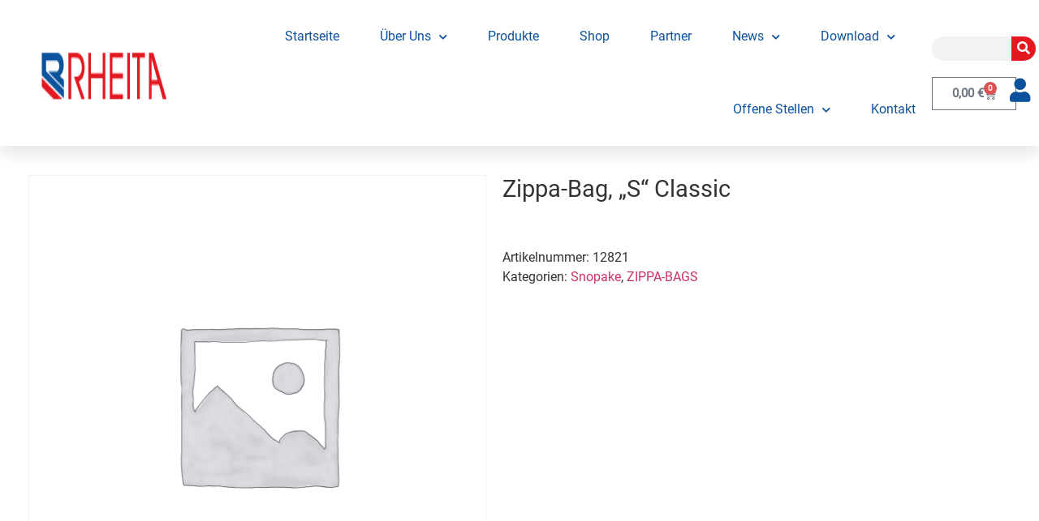

--- FILE ---
content_type: text/css
request_url: https://www.rheita.com/wp-content/uploads/elementor/css/post-26.css?ver=1769036538
body_size: 1953
content:
.elementor-26 .elementor-element.elementor-element-5bede920 .elementor-repeater-item-18374d3.jet-parallax-section__layout .jet-parallax-section__image{background-size:auto;}.elementor-bc-flex-widget .elementor-26 .elementor-element.elementor-element-2b0dfedb.elementor-column .elementor-widget-wrap{align-items:center;}.elementor-26 .elementor-element.elementor-element-2b0dfedb.elementor-column.elementor-element[data-element_type="column"] > .elementor-widget-wrap.elementor-element-populated{align-content:center;align-items:center;}.elementor-26 .elementor-element.elementor-element-2b0dfedb > .elementor-element-populated{margin:0px 0px 0px 0px;--e-column-margin-right:0px;--e-column-margin-left:0px;padding:0px 0px 0px 0px;}.elementor-widget-image .widget-image-caption{color:var( --e-global-color-text );font-family:var( --e-global-typography-text-font-family ), Sans-serif;font-weight:var( --e-global-typography-text-font-weight );}.elementor-26 .elementor-element.elementor-element-a6fdb0b img{width:100%;max-width:100%;height:116px;}.elementor-bc-flex-widget .elementor-26 .elementor-element.elementor-element-43db23e8.elementor-column .elementor-widget-wrap{align-items:center;}.elementor-26 .elementor-element.elementor-element-43db23e8.elementor-column.elementor-element[data-element_type="column"] > .elementor-widget-wrap.elementor-element-populated{align-content:center;align-items:center;}.elementor-26 .elementor-element.elementor-element-43db23e8 > .elementor-element-populated{margin:0px 0px 0px 0px;--e-column-margin-right:0px;--e-column-margin-left:0px;padding:0px 20px 0px 0px;}.elementor-widget-nav-menu .elementor-nav-menu .elementor-item{font-family:var( --e-global-typography-primary-font-family ), Sans-serif;font-weight:var( --e-global-typography-primary-font-weight );}.elementor-widget-nav-menu .elementor-nav-menu--main .elementor-item{color:var( --e-global-color-text );fill:var( --e-global-color-text );}.elementor-widget-nav-menu .elementor-nav-menu--main .elementor-item:hover,
					.elementor-widget-nav-menu .elementor-nav-menu--main .elementor-item.elementor-item-active,
					.elementor-widget-nav-menu .elementor-nav-menu--main .elementor-item.highlighted,
					.elementor-widget-nav-menu .elementor-nav-menu--main .elementor-item:focus{color:var( --e-global-color-accent );fill:var( --e-global-color-accent );}.elementor-widget-nav-menu .elementor-nav-menu--main:not(.e--pointer-framed) .elementor-item:before,
					.elementor-widget-nav-menu .elementor-nav-menu--main:not(.e--pointer-framed) .elementor-item:after{background-color:var( --e-global-color-accent );}.elementor-widget-nav-menu .e--pointer-framed .elementor-item:before,
					.elementor-widget-nav-menu .e--pointer-framed .elementor-item:after{border-color:var( --e-global-color-accent );}.elementor-widget-nav-menu{--e-nav-menu-divider-color:var( --e-global-color-text );}.elementor-widget-nav-menu .elementor-nav-menu--dropdown .elementor-item, .elementor-widget-nav-menu .elementor-nav-menu--dropdown  .elementor-sub-item{font-family:var( --e-global-typography-accent-font-family ), Sans-serif;font-weight:var( --e-global-typography-accent-font-weight );}.elementor-26 .elementor-element.elementor-element-6b71f658 > .elementor-widget-container{margin:0px 0px 0px 0px;padding:0px 0px 0px 0px;}.elementor-26 .elementor-element.elementor-element-6b71f658 .elementor-menu-toggle{margin:0 auto;background-color:rgba(255,255,255,0);border-width:0px;border-radius:0px;}.elementor-26 .elementor-element.elementor-element-6b71f658 .elementor-nav-menu .elementor-item{font-family:"Roboto", Sans-serif;font-size:16px;font-weight:400;}.elementor-26 .elementor-element.elementor-element-6b71f658 .elementor-nav-menu--main .elementor-item{color:var( --e-global-color-primary );fill:var( --e-global-color-primary );padding-left:0px;padding-right:0px;padding-top:35px;padding-bottom:35px;}.elementor-26 .elementor-element.elementor-element-6b71f658 .elementor-nav-menu--main .elementor-item:hover,
					.elementor-26 .elementor-element.elementor-element-6b71f658 .elementor-nav-menu--main .elementor-item.elementor-item-active,
					.elementor-26 .elementor-element.elementor-element-6b71f658 .elementor-nav-menu--main .elementor-item.highlighted,
					.elementor-26 .elementor-element.elementor-element-6b71f658 .elementor-nav-menu--main .elementor-item:focus{color:var( --e-global-color-accent );fill:var( --e-global-color-accent );}.elementor-26 .elementor-element.elementor-element-6b71f658 .elementor-nav-menu--main .elementor-item.elementor-item-active{color:var( --e-global-color-accent );}.elementor-26 .elementor-element.elementor-element-6b71f658{--e-nav-menu-horizontal-menu-item-margin:calc( 50px / 2 );--nav-menu-icon-size:25px;}.elementor-26 .elementor-element.elementor-element-6b71f658 .elementor-nav-menu--main:not(.elementor-nav-menu--layout-horizontal) .elementor-nav-menu > li:not(:last-child){margin-bottom:50px;}.elementor-26 .elementor-element.elementor-element-6b71f658 .elementor-nav-menu--dropdown a, .elementor-26 .elementor-element.elementor-element-6b71f658 .elementor-menu-toggle{color:#3d4459;fill:#3d4459;}.elementor-26 .elementor-element.elementor-element-6b71f658 .elementor-nav-menu--dropdown{background-color:#ffffff;}.elementor-26 .elementor-element.elementor-element-6b71f658 .elementor-nav-menu--dropdown a:hover,
					.elementor-26 .elementor-element.elementor-element-6b71f658 .elementor-nav-menu--dropdown a:focus,
					.elementor-26 .elementor-element.elementor-element-6b71f658 .elementor-nav-menu--dropdown a.elementor-item-active,
					.elementor-26 .elementor-element.elementor-element-6b71f658 .elementor-nav-menu--dropdown a.highlighted,
					.elementor-26 .elementor-element.elementor-element-6b71f658 .elementor-menu-toggle:hover,
					.elementor-26 .elementor-element.elementor-element-6b71f658 .elementor-menu-toggle:focus{color:#4632da;}.elementor-26 .elementor-element.elementor-element-6b71f658 .elementor-nav-menu--dropdown a:hover,
					.elementor-26 .elementor-element.elementor-element-6b71f658 .elementor-nav-menu--dropdown a:focus,
					.elementor-26 .elementor-element.elementor-element-6b71f658 .elementor-nav-menu--dropdown a.elementor-item-active,
					.elementor-26 .elementor-element.elementor-element-6b71f658 .elementor-nav-menu--dropdown a.highlighted{background-color:#ffffff;}.elementor-26 .elementor-element.elementor-element-6b71f658 .elementor-nav-menu--dropdown a.elementor-item-active{color:#4632da;}.elementor-26 .elementor-element.elementor-element-6b71f658 .elementor-nav-menu--dropdown .elementor-item, .elementor-26 .elementor-element.elementor-element-6b71f658 .elementor-nav-menu--dropdown  .elementor-sub-item{font-family:"Montserrat", Sans-serif;}.elementor-26 .elementor-element.elementor-element-6b71f658 .elementor-nav-menu--main .elementor-nav-menu--dropdown, .elementor-26 .elementor-element.elementor-element-6b71f658 .elementor-nav-menu__container.elementor-nav-menu--dropdown{box-shadow:0px 2px 15px 0px rgba(0,0,0,0.1);}.elementor-26 .elementor-element.elementor-element-6b71f658 .elementor-nav-menu--dropdown a{padding-left:16px;padding-right:16px;padding-top:15px;padding-bottom:15px;}.elementor-26 .elementor-element.elementor-element-6b71f658 .elementor-nav-menu--dropdown li:not(:last-child){border-style:solid;border-color:#efefef;border-bottom-width:1px;}.elementor-26 .elementor-element.elementor-element-6b71f658 .elementor-nav-menu--main > .elementor-nav-menu > li > .elementor-nav-menu--dropdown, .elementor-26 .elementor-element.elementor-element-6b71f658 .elementor-nav-menu__container.elementor-nav-menu--dropdown{margin-top:0px !important;}.elementor-26 .elementor-element.elementor-element-6b71f658 div.elementor-menu-toggle{color:var( --e-global-color-primary );}.elementor-26 .elementor-element.elementor-element-6b71f658 div.elementor-menu-toggle svg{fill:var( --e-global-color-primary );}.elementor-26 .elementor-element.elementor-element-6b71f658 div.elementor-menu-toggle:hover, .elementor-26 .elementor-element.elementor-element-6b71f658 div.elementor-menu-toggle:focus{color:var( --e-global-color-accent );}.elementor-26 .elementor-element.elementor-element-6b71f658 div.elementor-menu-toggle:hover svg, .elementor-26 .elementor-element.elementor-element-6b71f658 div.elementor-menu-toggle:focus svg{fill:var( --e-global-color-accent );}.elementor-widget-button .elementor-button{background-color:var( --e-global-color-accent );font-family:var( --e-global-typography-accent-font-family ), Sans-serif;font-weight:var( --e-global-typography-accent-font-weight );}.elementor-26 .elementor-element.elementor-element-99b5f1e{width:auto;max-width:auto;top:3.228vh;}body:not(.rtl) .elementor-26 .elementor-element.elementor-element-99b5f1e{left:3.044vw;}body.rtl .elementor-26 .elementor-element.elementor-element-99b5f1e{right:3.044vw;}.elementor-bc-flex-widget .elementor-26 .elementor-element.elementor-element-55dede1.elementor-column .elementor-widget-wrap{align-items:center;}.elementor-26 .elementor-element.elementor-element-55dede1.elementor-column.elementor-element[data-element_type="column"] > .elementor-widget-wrap.elementor-element-populated{align-content:center;align-items:center;}.elementor-26 .elementor-element.elementor-element-55dede1 > .elementor-element-populated{margin:0px 0px 0px 0px;--e-column-margin-right:0px;--e-column-margin-left:0px;padding:0px 0px 0px 0px;}.elementor-widget-search-form input[type="search"].elementor-search-form__input{font-family:var( --e-global-typography-text-font-family ), Sans-serif;font-weight:var( --e-global-typography-text-font-weight );}.elementor-widget-search-form .elementor-search-form__input,
					.elementor-widget-search-form .elementor-search-form__icon,
					.elementor-widget-search-form .elementor-lightbox .dialog-lightbox-close-button,
					.elementor-widget-search-form .elementor-lightbox .dialog-lightbox-close-button:hover,
					.elementor-widget-search-form.elementor-search-form--skin-full_screen input[type="search"].elementor-search-form__input{color:var( --e-global-color-text );fill:var( --e-global-color-text );}.elementor-widget-search-form .elementor-search-form__submit{font-family:var( --e-global-typography-text-font-family ), Sans-serif;font-weight:var( --e-global-typography-text-font-weight );background-color:var( --e-global-color-secondary );}.elementor-26 .elementor-element.elementor-element-eb38122 > .elementor-widget-container{margin:0px 0px 0px 0px;padding:0px 0px 0px 0px;}.elementor-26 .elementor-element.elementor-element-eb38122 .elementor-search-form__container{min-height:30px;}.elementor-26 .elementor-element.elementor-element-eb38122 .elementor-search-form__submit{min-width:30px;--e-search-form-submit-text-color:var( --e-global-color-secondary );background-color:var( --e-global-color-accent );}body:not(.rtl) .elementor-26 .elementor-element.elementor-element-eb38122 .elementor-search-form__icon{padding-left:calc(30px / 3);}body.rtl .elementor-26 .elementor-element.elementor-element-eb38122 .elementor-search-form__icon{padding-right:calc(30px / 3);}.elementor-26 .elementor-element.elementor-element-eb38122 .elementor-search-form__input, .elementor-26 .elementor-element.elementor-element-eb38122.elementor-search-form--button-type-text .elementor-search-form__submit{padding-left:calc(30px / 3);padding-right:calc(30px / 3);}.elementor-26 .elementor-element.elementor-element-eb38122 input[type="search"].elementor-search-form__input{font-family:"Roboto", Sans-serif;font-weight:400;}.elementor-26 .elementor-element.elementor-element-eb38122:not(.elementor-search-form--skin-full_screen) .elementor-search-form__container{border-width:0px 0px 0px 0px;border-radius:25px;}.elementor-26 .elementor-element.elementor-element-eb38122.elementor-search-form--skin-full_screen input[type="search"].elementor-search-form__input{border-width:0px 0px 0px 0px;border-radius:25px;}.elementor-26 .elementor-element.elementor-element-eb38122 .elementor-search-form__submit:hover{--e-search-form-submit-text-color:var( --e-global-color-secondary );background-color:var( --e-global-color-primary );}.elementor-26 .elementor-element.elementor-element-eb38122 .elementor-search-form__submit:focus{--e-search-form-submit-text-color:var( --e-global-color-secondary );background-color:var( --e-global-color-primary );}.elementor-widget-woocommerce-menu-cart .elementor-menu-cart__toggle .elementor-button{font-family:var( --e-global-typography-primary-font-family ), Sans-serif;font-weight:var( --e-global-typography-primary-font-weight );}.elementor-widget-woocommerce-menu-cart .elementor-menu-cart__product-name a{font-family:var( --e-global-typography-primary-font-family ), Sans-serif;font-weight:var( --e-global-typography-primary-font-weight );}.elementor-widget-woocommerce-menu-cart .elementor-menu-cart__product-price{font-family:var( --e-global-typography-primary-font-family ), Sans-serif;font-weight:var( --e-global-typography-primary-font-weight );}.elementor-widget-woocommerce-menu-cart .elementor-menu-cart__footer-buttons .elementor-button{font-family:var( --e-global-typography-primary-font-family ), Sans-serif;font-weight:var( --e-global-typography-primary-font-weight );}.elementor-widget-woocommerce-menu-cart .elementor-menu-cart__footer-buttons a.elementor-button--view-cart{font-family:var( --e-global-typography-primary-font-family ), Sans-serif;font-weight:var( --e-global-typography-primary-font-weight );}.elementor-widget-woocommerce-menu-cart .elementor-menu-cart__footer-buttons a.elementor-button--checkout{font-family:var( --e-global-typography-primary-font-family ), Sans-serif;font-weight:var( --e-global-typography-primary-font-weight );}.elementor-widget-woocommerce-menu-cart .woocommerce-mini-cart__empty-message{font-family:var( --e-global-typography-primary-font-family ), Sans-serif;font-weight:var( --e-global-typography-primary-font-weight );}.elementor-26 .elementor-element.elementor-element-389091b{width:var( --container-widget-width, 70% );max-width:70%;--container-widget-width:70%;--container-widget-flex-grow:0;--main-alignment:center;--divider-style:solid;--subtotal-divider-style:solid;--elementor-remove-from-cart-button:none;--remove-from-cart-button:block;--cart-border-style:none;--cart-footer-layout:1fr 1fr;--products-max-height-sidecart:calc(100vh - 240px);--products-max-height-minicart:calc(100vh - 385px);}.elementor-26 .elementor-element.elementor-element-389091b .widget_shopping_cart_content{--subtotal-divider-left-width:0;--subtotal-divider-right-width:0;}.elementor-widget-icon.elementor-view-stacked .elementor-icon{background-color:var( --e-global-color-primary );}.elementor-widget-icon.elementor-view-framed .elementor-icon, .elementor-widget-icon.elementor-view-default .elementor-icon{color:var( --e-global-color-primary );border-color:var( --e-global-color-primary );}.elementor-widget-icon.elementor-view-framed .elementor-icon, .elementor-widget-icon.elementor-view-default .elementor-icon svg{fill:var( --e-global-color-primary );}.elementor-26 .elementor-element.elementor-element-f52e46e{width:var( --container-widget-width, 30% );max-width:30%;--container-widget-width:30%;--container-widget-flex-grow:0;}.elementor-26 .elementor-element.elementor-element-f52e46e .elementor-icon-wrapper{text-align:center;}.elementor-26 .elementor-element.elementor-element-f52e46e .elementor-icon{font-size:29px;}.elementor-26 .elementor-element.elementor-element-f52e46e .elementor-icon svg{height:29px;}.elementor-26 .elementor-element.elementor-element-5bede920:not(.elementor-motion-effects-element-type-background), .elementor-26 .elementor-element.elementor-element-5bede920 > .elementor-motion-effects-container > .elementor-motion-effects-layer{background-color:var( --e-global-color-secondary );}.elementor-26 .elementor-element.elementor-element-5bede920 > .elementor-container{max-width:1600px;min-height:90px;}.elementor-26 .elementor-element.elementor-element-5bede920{box-shadow:0px 10px 20px 0px rgba(0,0,0,0.1);transition:background 0.3s, border 0.3s, border-radius 0.3s, box-shadow 0.3s;margin-top:0px;margin-bottom:0px;padding:0px 0px 0px 0px;z-index:99;}.elementor-26 .elementor-element.elementor-element-5bede920 > .elementor-background-overlay{transition:background 0.3s, border-radius 0.3s, opacity 0.3s;}@media(max-width:1024px){.elementor-26 .elementor-element.elementor-element-2b0dfedb > .elementor-element-populated{margin:0px 0px 0px 0px;--e-column-margin-right:0px;--e-column-margin-left:0px;padding:0% 0% 0% 5%;}.elementor-26 .elementor-element.elementor-element-43db23e8 > .elementor-element-populated{margin:0px 0px 0px 0px;--e-column-margin-right:0px;--e-column-margin-left:0px;padding:0% 0% 0% 5%;}.elementor-26 .elementor-element.elementor-element-6b71f658 > .elementor-widget-container{margin:0px 0px 0px 0px;padding:0px 0px 0px 0px;}.elementor-26 .elementor-element.elementor-element-6b71f658 .elementor-nav-menu--dropdown .elementor-item, .elementor-26 .elementor-element.elementor-element-6b71f658 .elementor-nav-menu--dropdown  .elementor-sub-item{font-size:16px;}.elementor-26 .elementor-element.elementor-element-6b71f658 .elementor-nav-menu--dropdown a{padding-top:25px;padding-bottom:25px;}.elementor-26 .elementor-element.elementor-element-6b71f658 .elementor-nav-menu--main > .elementor-nav-menu > li > .elementor-nav-menu--dropdown, .elementor-26 .elementor-element.elementor-element-6b71f658 .elementor-nav-menu__container.elementor-nav-menu--dropdown{margin-top:25px !important;}.elementor-26 .elementor-element.elementor-element-55dede1 > .elementor-element-populated{margin:0px 0px 0px 0px;--e-column-margin-right:0px;--e-column-margin-left:0px;padding:0px 0px 0px 0px;}.elementor-26 .elementor-element.elementor-element-eb38122 > .elementor-widget-container{margin:0px 0px 0px 0px;padding:0px 0px 0px 0px;}.elementor-26 .elementor-element.elementor-element-eb38122 input[type="search"].elementor-search-form__input{font-size:16px;}.elementor-26 .elementor-element.elementor-element-5bede920{margin-top:0px;margin-bottom:0px;padding:0px 0px 0px 0px;}}@media(min-width:768px){.elementor-26 .elementor-element.elementor-element-2b0dfedb{width:20%;}.elementor-26 .elementor-element.elementor-element-43db23e8{width:69.664%;}.elementor-26 .elementor-element.elementor-element-55dede1{width:10%;}}@media(max-width:1024px) and (min-width:768px){.elementor-26 .elementor-element.elementor-element-2b0dfedb{width:50%;}.elementor-26 .elementor-element.elementor-element-43db23e8{width:25%;}.elementor-26 .elementor-element.elementor-element-55dede1{width:25%;}}@media(max-width:767px){.elementor-26 .elementor-element.elementor-element-2b0dfedb{width:50%;}.elementor-26 .elementor-element.elementor-element-2b0dfedb > .elementor-element-populated{margin:0px 0px 0px 0px;--e-column-margin-right:0px;--e-column-margin-left:0px;padding:20px 10px 20px 10px;}.elementor-26 .elementor-element.elementor-element-43db23e8{width:50%;}.elementor-26 .elementor-element.elementor-element-43db23e8 > .elementor-element-populated{margin:0px 0px 0px 0px;--e-column-margin-right:0px;--e-column-margin-left:0px;padding:20px 10px 20px 10px;}.elementor-26 .elementor-element.elementor-element-6b71f658 > .elementor-widget-container{margin:0px 0px 0px 0px;padding:0px 0px 0px 0px;}.elementor-26 .elementor-element.elementor-element-6b71f658 .elementor-nav-menu--main > .elementor-nav-menu > li > .elementor-nav-menu--dropdown, .elementor-26 .elementor-element.elementor-element-6b71f658 .elementor-nav-menu__container.elementor-nav-menu--dropdown{margin-top:25px !important;}.elementor-26 .elementor-element.elementor-element-55dede1 > .elementor-element-populated{margin:0px 0px 0px 0px;--e-column-margin-right:0px;--e-column-margin-left:0px;padding:20px 10px 20px 10px;}.elementor-26 .elementor-element.elementor-element-eb38122 > .elementor-widget-container{margin:0px 0px 0px 0px;padding:0px 0px 0px 0px;}.elementor-26 .elementor-element.elementor-element-5bede920{margin-top:0px;margin-bottom:0px;padding:0px 0px 0px 0px;}}

--- FILE ---
content_type: text/css
request_url: https://www.rheita.com/wp-content/themes/hello-elementor-child/assets/css/woocommerce.css?ver=6.9
body_size: 1506
content:
.site-header, body:not([class*="elementor-page-"]) .site-main {
  max-width: 1300px; }

.woocommerce button[name="update_cart"],
.woocommerce input[name="update_cart"] {
  display: none; }

.woocommerce ul.products, .woocommerce-page ul.products {
  display: flex;
  flex-wrap: wrap;
  margin-left: -40px !important; }
  .woocommerce ul.products li.product, .woocommerce-page ul.products li.product {
    float: none !important;
    padding: 20px 0 20px 40px !important;
    margin: 0 !important;
    width: calc(100% / 3); }
    .woocommerce ul.products li.product > .elementor, .woocommerce ul.products li.product > .elementor > .elementor-inner, .woocommerce ul.products li.product > .elementor > .elementor-inner > .elementor-section-wrap, .woocommerce ul.products li.product > .elementor > .elementor-inner > .elementor-section-wrap > section, .woocommerce ul.products li.product > .elementor > .elementor-inner > .elementor-section-wrap > section > .elementor-container, .woocommerce ul.products li.product > .elementor > .elementor-inner > .elementor-section-wrap > section > .elementor-container > .elementor-row, .woocommerce ul.products li.product > .elementor > .elementor-inner > .elementor-section-wrap > section > .elementor-container > .elementor-row > .elementor-element, .woocommerce ul.products li.product > .elementor > .elementor-inner > .elementor-section-wrap > section > .elementor-container > .elementor-row > .elementor-element > .elementor-column-wrap, .woocommerce-page ul.products li.product > .elementor, .woocommerce-page ul.products li.product > .elementor > .elementor-inner, .woocommerce-page ul.products li.product > .elementor > .elementor-inner > .elementor-section-wrap, .woocommerce-page ul.products li.product > .elementor > .elementor-inner > .elementor-section-wrap > section, .woocommerce-page ul.products li.product > .elementor > .elementor-inner > .elementor-section-wrap > section > .elementor-container, .woocommerce-page ul.products li.product > .elementor > .elementor-inner > .elementor-section-wrap > section > .elementor-container > .elementor-row, .woocommerce-page ul.products li.product > .elementor > .elementor-inner > .elementor-section-wrap > section > .elementor-container > .elementor-row > .elementor-element, .woocommerce-page ul.products li.product > .elementor > .elementor-inner > .elementor-section-wrap > section > .elementor-container > .elementor-row > .elementor-element > .elementor-column-wrap {
      height: 100%; }
    .woocommerce ul.products li.product > .elementor > .elementor-inner > .elementor-section-wrap > section > .elementor-container > .elementor-row > .elementor-element > .elementor-column-wrap > .elementor-widget-wrap, .woocommerce-page ul.products li.product > .elementor > .elementor-inner > .elementor-section-wrap > section > .elementor-container > .elementor-row > .elementor-element > .elementor-column-wrap > .elementor-widget-wrap {
      flex-direction: column; }
      .woocommerce ul.products li.product > .elementor > .elementor-inner > .elementor-section-wrap > section > .elementor-container > .elementor-row > .elementor-element > .elementor-column-wrap > .elementor-widget-wrap .jet-woo-builder-archive-product-thumbnail, .woocommerce-page ul.products li.product > .elementor > .elementor-inner > .elementor-section-wrap > section > .elementor-container > .elementor-row > .elementor-element > .elementor-column-wrap > .elementor-widget-wrap .jet-woo-builder-archive-product-thumbnail {
        width: 100%;
        background-color: #efefef; }
        .woocommerce ul.products li.product > .elementor > .elementor-inner > .elementor-section-wrap > section > .elementor-container > .elementor-row > .elementor-element > .elementor-column-wrap > .elementor-widget-wrap .jet-woo-builder-archive-product-thumbnail a, .woocommerce-page ul.products li.product > .elementor > .elementor-inner > .elementor-section-wrap > section > .elementor-container > .elementor-row > .elementor-element > .elementor-column-wrap > .elementor-widget-wrap .jet-woo-builder-archive-product-thumbnail a {
          position: relative;
          width: 100%;
          display: block; }
          .woocommerce ul.products li.product > .elementor > .elementor-inner > .elementor-section-wrap > section > .elementor-container > .elementor-row > .elementor-element > .elementor-column-wrap > .elementor-widget-wrap .jet-woo-builder-archive-product-thumbnail a:before, .woocommerce-page ul.products li.product > .elementor > .elementor-inner > .elementor-section-wrap > section > .elementor-container > .elementor-row > .elementor-element > .elementor-column-wrap > .elementor-widget-wrap .jet-woo-builder-archive-product-thumbnail a:before {
            content: '';
            display: block;
            padding-top: 100%; }
          .woocommerce ul.products li.product > .elementor > .elementor-inner > .elementor-section-wrap > section > .elementor-container > .elementor-row > .elementor-element > .elementor-column-wrap > .elementor-widget-wrap .jet-woo-builder-archive-product-thumbnail a img, .woocommerce-page ul.products li.product > .elementor > .elementor-inner > .elementor-section-wrap > section > .elementor-container > .elementor-row > .elementor-element > .elementor-column-wrap > .elementor-widget-wrap .jet-woo-builder-archive-product-thumbnail a img {
            position: absolute;
            top: 50%;
            left: 50%;
            transform: translate(-50%, -50%);
            max-height: 100%;
            width: auto;
            max-width: 100%;
            height: auto; }
      .woocommerce ul.products li.product > .elementor > .elementor-inner > .elementor-section-wrap > section > .elementor-container > .elementor-row > .elementor-element > .elementor-column-wrap > .elementor-widget-wrap .elementor-widget-jet-woo-builder-archive-product-title, .woocommerce-page ul.products li.product > .elementor > .elementor-inner > .elementor-section-wrap > section > .elementor-container > .elementor-row > .elementor-element > .elementor-column-wrap > .elementor-widget-wrap .elementor-widget-jet-woo-builder-archive-product-title {
        flex: 1; }
      .woocommerce ul.products li.product > .elementor > .elementor-inner > .elementor-section-wrap > section > .elementor-container > .elementor-row > .elementor-element > .elementor-column-wrap > .elementor-widget-wrap .elementor-inner-section, .woocommerce-page ul.products li.product > .elementor > .elementor-inner > .elementor-section-wrap > section > .elementor-container > .elementor-row > .elementor-element > .elementor-column-wrap > .elementor-widget-wrap .elementor-inner-section {
        flex: 1; }
        .woocommerce ul.products li.product > .elementor > .elementor-inner > .elementor-section-wrap > section > .elementor-container > .elementor-row > .elementor-element > .elementor-column-wrap > .elementor-widget-wrap .elementor-inner-section > .elementor-container, .woocommerce-page ul.products li.product > .elementor > .elementor-inner > .elementor-section-wrap > section > .elementor-container > .elementor-row > .elementor-element > .elementor-column-wrap > .elementor-widget-wrap .elementor-inner-section > .elementor-container {
          height: 100%; }
          .woocommerce ul.products li.product > .elementor > .elementor-inner > .elementor-section-wrap > section > .elementor-container > .elementor-row > .elementor-element > .elementor-column-wrap > .elementor-widget-wrap .elementor-inner-section > .elementor-container > .elementor-row > .elementor-column > .elementor-column-wrap > .elementor-widget-wrap, .woocommerce-page ul.products li.product > .elementor > .elementor-inner > .elementor-section-wrap > section > .elementor-container > .elementor-row > .elementor-element > .elementor-column-wrap > .elementor-widget-wrap .elementor-inner-section > .elementor-container > .elementor-row > .elementor-column > .elementor-column-wrap > .elementor-widget-wrap {
            flex-direction: column; }

.jet-checkboxes-list .jet-checkboxes-list__item {
  display: block; }
  .jet-checkboxes-list .jet-checkboxes-list__item .jet-checkboxes-list__button {
    padding: 0px 10px 12px 30px !important; }
    .jet-checkboxes-list .jet-checkboxes-list__item .jet-checkboxes-list__button .jet-checkboxes-list__decorator {
      position: absolute;
      top: 0;
      left: 0; }
    .jet-checkboxes-list .jet-checkboxes-list__item .jet-checkboxes-list__button .jet-checkboxes-list__label {
      line-height: 1.5; }

.woocommerce div.product .woocommerce-tabs ul.tabs li {
  padding: 0;
  margin: 0;
  border-radius: 0px; }
  .woocommerce div.product .woocommerce-tabs ul.tabs li:before, .woocommerce div.product .woocommerce-tabs ul.tabs li:after {
    display: none; }

.woocommerce table.shop_attributes td, .woocommerce table.shop_attributes th {
  text-align: left;
  padding-left: 5px;
  padding-right: 5px; }
  .woocommerce table.shop_attributes td a, .woocommerce table.shop_attributes th a {
    color: var(--e-global-color-accent); }

.elementor-jet-single-meta .product_meta > * {
  display: block; }

.wgm-info a {
  color: var(--e-global-color-accent); }
  .wgm-info a:hover {
    color: var(--e-global-color-text);
    text-decoration: underline; }

.woocommerce table.shop_table.cart {
  border: none; }

.woocommerce-error, .woocommerce-info, .woocommerce-message {
  margin: 2em 0 0; }

@media screen and (min-width: 768px) {
  .jet-woo-builder .form-row-first, .jet-woo-builder .form-row-last, .woocommerce form .form-row-first, .woocommerce form .form-row-last, .woocommerce-page form .form-row-first, .woocommerce-page form .form-row-last {
    width: calc(50% - 15px); }
  .jet-woo-builder .form-row-first, .woocommerce form .form-row-first, .woocommerce-page form .form-row-first {
    float: left; }
  .jet-woo-builder .form-row-last, .woocommerce form .form-row-last, .woocommerce-page form .form-row-last {
    float: right; } }
.jet-woo-builder .form-row-wide, .woocommerce form .form-row-wide, .woocommerce-page form .form-row-wide {
  clear: both; }

.woocommerce-info {
  border-top-color: var(--e-global-color-accent); }
  .woocommerce-info:before {
    color: var(--e-global-color-accent); }

form.woocommerce-checkout {
  padding-top: 40px;
  padding-bottom: 80px; }
  form.woocommerce-checkout #customer_details {
    margin-bottom: 40px; }
    form.woocommerce-checkout #customer_details .col-1, form.woocommerce-checkout #customer_details .col-2 {
      width: 100%; }
    form.woocommerce-checkout #customer_details .woocommerce-additional-fields {
      margin-top: 40px; }
  form.woocommerce-checkout .woocommerce-checkout-payment {
    margin-bottom: 40px; }
  form.woocommerce-checkout .woocommerce-checkout-review-order-table bdi {
    font-weight: 700; }
  form.woocommerce-checkout #place_order {
    margin-top: 30px; }

.woocommerce #respond input#submit.alt, .woocommerce a.button.alt, .woocommerce button.button.alt, .woocommerce input.button.alt, .woocommerce #respond input#submit, .woocommerce a.button, .woocommerce button.button, .woocommerce input.button {
  background-color: var(--e-global-color-accent);
  color: #fff; }

.woocommerce-MyAccount-navigation,
.woocommerce-MyAccount-content {
  margin-bottom: 80px; }

.woocommerce-MyAccount-navigation {
  border: 1px solid var(--e-global-color-secondary, #333);
  padding: 30px; }
  .woocommerce-MyAccount-navigation ul {
    list-style: none;
    padding: 0; }
    .woocommerce-MyAccount-navigation ul a {
      display: block;
      border-bottom: 1px solid var(--e-global-color-bg, #e2e2e2);
      padding: 10px;
      font-size: 1.25em;
      color: var(--e-global-color-text, #333); }
      .woocommerce-MyAccount-navigation ul a:hover {
        color: var(--e-global-color-accent); }
    .woocommerce-MyAccount-navigation ul li a.is-active {
      color: var(--e-global-color-accent); }

.woocommerce-MyAccount-content .woocommerce-error, .woocommerce-MyAccount-content .woocommerce-info, .woocommerce-MyAccount-content .woocommerce-message {
  margin: 0; }

.woocommerce-form__input-checkbox {
  margin-right: 8px; }

#customer_login {
  display: flex;
  flex-wrap: wrap;
  justify-content: space-between; }
  #customer_login:before, #customer_login:after {
    display: none; }
  #customer_login .col-1, #customer_login .col-2 {
    display: flex;
    flex-direction: column;
    float: none;
    width: calc( 50% - 15px ); }
    #customer_login .col-1 form, #customer_login .col-2 form {
      flex: 1;
      margin-top: 0; }

/*# sourceMappingURL=woocommerce.css.map */
